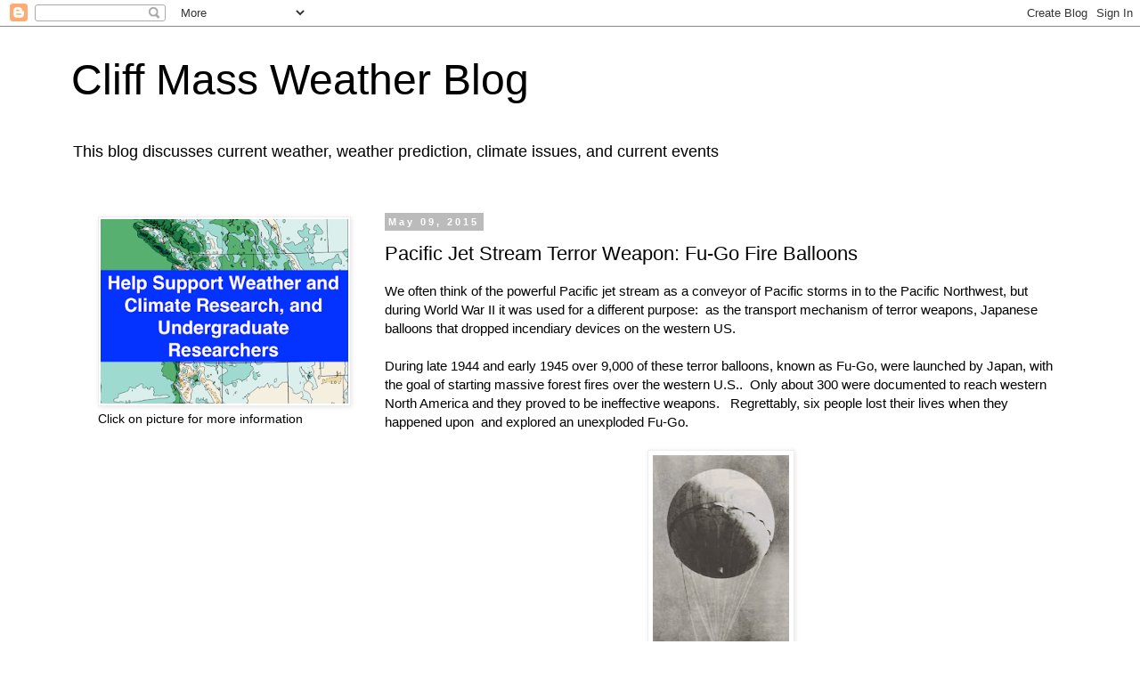

--- FILE ---
content_type: text/html; charset=UTF-8
request_url: https://cliffmass.blogspot.com/b/stats?m=0&style=BLACK_TRANSPARENT&timeRange=ALL_TIME&token=APq4FmDXC3ZSvTdQ_0BvxXX6ln0YPBFrGK0tSJRkCw649Pb3ychRPX1EEk98WCzQ-C_ZVgFavlilanOidZ0NYixLWqUW7x0UfA
body_size: -18
content:
{"total":102534468,"sparklineOptions":{"backgroundColor":{"fillOpacity":0.1,"fill":"#000000"},"series":[{"areaOpacity":0.3,"color":"#202020"}]},"sparklineData":[[0,19],[1,28],[2,37],[3,18],[4,20],[5,13],[6,27],[7,17],[8,32],[9,100],[10,91],[11,14],[12,14],[13,13],[14,12],[15,20],[16,14],[17,20],[18,14],[19,14],[20,12],[21,10],[22,14],[23,13],[24,17],[25,14],[26,19],[27,16],[28,15],[29,27]],"nextTickMs":1276}

--- FILE ---
content_type: text/html; charset=utf-8
request_url: https://www.google.com/recaptcha/api2/aframe
body_size: 267
content:
<!DOCTYPE HTML><html><head><meta http-equiv="content-type" content="text/html; charset=UTF-8"></head><body><script nonce="frS9pyfjFYHHC2P8DrbxDA">/** Anti-fraud and anti-abuse applications only. See google.com/recaptcha */ try{var clients={'sodar':'https://pagead2.googlesyndication.com/pagead/sodar?'};window.addEventListener("message",function(a){try{if(a.source===window.parent){var b=JSON.parse(a.data);var c=clients[b['id']];if(c){var d=document.createElement('img');d.src=c+b['params']+'&rc='+(localStorage.getItem("rc::a")?sessionStorage.getItem("rc::b"):"");window.document.body.appendChild(d);sessionStorage.setItem("rc::e",parseInt(sessionStorage.getItem("rc::e")||0)+1);localStorage.setItem("rc::h",'1768948272120');}}}catch(b){}});window.parent.postMessage("_grecaptcha_ready", "*");}catch(b){}</script></body></html>

--- FILE ---
content_type: application/javascript; charset=utf-8
request_url: https://fundingchoicesmessages.google.com/f/AGSKWxUZz9TwkC5uA0-po_0_zLqhgEY77vDAZ6ctakRAouNDj2QjAkSu4UnTk6911pGtaDdq536J7ow4nab5e3DA6vh_buIJStxDJfSdQlKsawCEj5jeVxwh2_ltJYRECuKIw8IiKaR_URPHy0l4o2tYn2Ke0CORAl_86gquBWmMKlamyFOaXJ1AxT-37lkg/_/ads.w3c./ad-blacklist./ad_600__ad_courier./adops.
body_size: -1291
content:
window['e659a93b-de50-4db4-9ff6-dacf89300f34'] = true;

--- FILE ---
content_type: text/plain
request_url: https://www.google-analytics.com/j/collect?v=1&_v=j102&a=1109330062&t=pageview&_s=1&dl=https%3A%2F%2Fcliffmass.blogspot.com%2F2015%2F05%2Fpacific-jet-stream-terror-weapon-fu-go.html%3Fm%3D0&ul=en-us%40posix&dt=Cliff%20Mass%20Weather%20Blog%3A%20Pacific%20Jet%20Stream%20Terror%20Weapon%3A%20Fu-Go%20Fire%20Balloons&sr=1280x720&vp=1280x720&_u=IEBAAEABAAAAACAAI~&jid=1112665133&gjid=2130015228&cid=436451783.1768948268&tid=UA-152410898-1&_gid=524488994.1768948268&_r=1&_slc=1&z=411069426
body_size: -453
content:
2,cG-367XG083GK